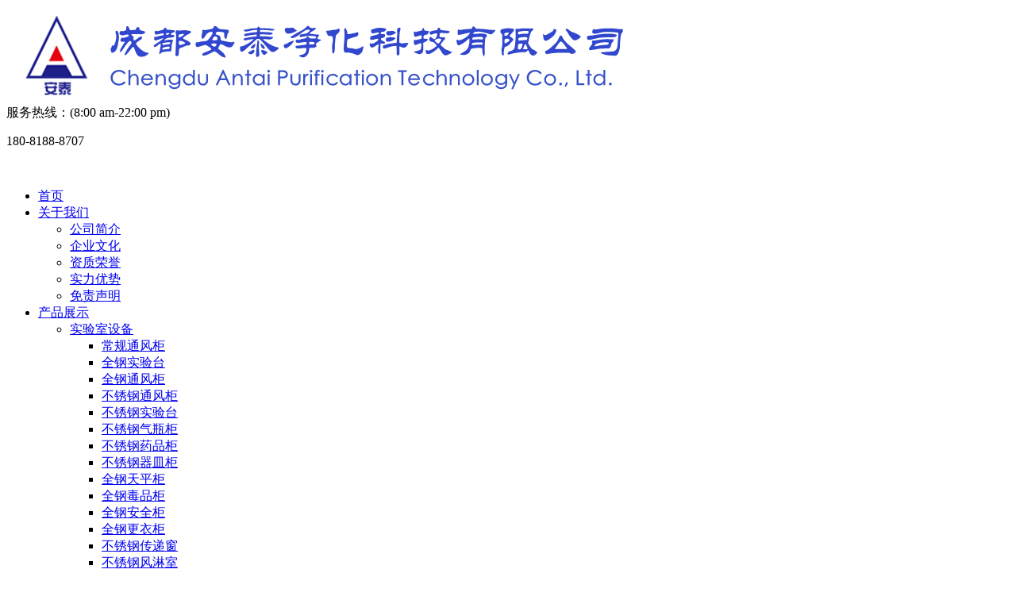

--- FILE ---
content_type: text/html; charset=utf-8
request_url: http://cdantai.cn/index.php?m=content&c=index&a=lists&catid=137
body_size: 38952
content:
<!DOCTYPE html>
<html lang=zh-cn">
<head>
        <meta charset="UTF-8">
        <meta name="viewport" content="width=device-width, initial-scale=1.0">
        <meta http-equiv="X-UA-Compatible" content="ie=edge">
        <title>口罩生产线 - 成都安泰净化科技有限公司</title>
        <meta name="keywords" content="成都安泰净化科技有限公司">
        <meta name="description" content="成都安泰净化科技有限公司">
        <meta name="renderer" content="webkit">

        <link href="/phpcms/templates/default/pc/skin/css/left.css" rel="stylesheet">
        <link href="/phpcms/templates/default/pc/skin/css/index.css" rel="stylesheet">
        <link href="https://cdn.staticfile.org/animate.css/3.7.0/animate.min.css" rel="stylesheet">
        <link href="https://cdn.staticfile.org/Swiper/2.7.5/idangerous.swiper.css" rel="stylesheet">
        <script src="https://cdn.staticfile.org/jquery/1.8.0/jquery.min.js"></script>
        <script src="https://cdn.staticfile.org/wow/1.1.2/wow.min.js"></script>
        <script type="text/javascript" src="/phpcms/templates/default/pc/skin/js/common.js"></script>
        <script type="text/javascript" src="/phpcms/templates/default/pc/skin/js/tool.js"></script>
        <script src="https://cdn.staticfile.org/Swiper/2.7.5/idangerous.swiper.min.js"></script>
        <!--[if ! IE 10]>
        <script src="https://cdn.staticfile.org/respond.js/1.4.2/respond.min.js"></script>
        <script src="https://cdn.staticfile.org/html5shiv/r29/html5.min.js"></script>
        <script type="text/javascript" src="/phpcms/templates/default/pc/skin/js/bgimg.js"></script>
        <![endif]-->
</head>
<body>
        <div class="header">
        <div class="hd-top c-container">
                        <div class="hd-logo pull-left h-middle">
                <a href="/"><img src="/uploadfile/2019/0223/20190223021258410.png" alt=""></a>
            </div>
            <div class="hd-tel pull-right h-middle">
                                <div class="pull-right">服务热线：(8:00 am-22:00 pm)
                    <p>180-8188-8707</p>
                </div>
                <img src="/phpcms/templates/default/pc/skin/images/tel.png" class="pull-right" alt="">
            </div>
            <div class="clear"></div>
        </div>
        <div class="c-full bg-blue">
            <div class="c-container">
                <div class="hd-nav">
                                        <ul class="nav-f">
                        <li><a href="/" class="top-a">首页</a>
                                                <li><a href="/index.php?m=content&c=index&a=lists&catid=19" class="top-a">关于我们</a>
                                                        <ul class="nav-1">
                                                                                                <li><a href="/index.php?m=content&c=index&a=lists&catid=43">公司简介</a>
                                                                    </li>
                                                                                                                                <li><a href="/index.php?m=content&c=index&a=lists&catid=34">企业文化</a>
                                                                    </li>
                                                                                                                                <li><a href="/index.php?m=content&c=index&a=lists&catid=33">资质荣誉</a>
                                                                    </li>
                                                                                                                                <li><a href="/index.php?m=content&c=index&a=lists&catid=71">实力优势</a>
                                                                    </li>
                                                                                                                                <li><a href="/index.php?m=content&c=index&a=lists&catid=74">免责声明</a>
                                                                    </li>
                                                                                            </ul>
                                                    </li>
                                                <li><a href="/index.php?m=content&c=index&a=lists&catid=8" class="top-a">产品展示</a>
                                                        <ul class="nav-1">
                                                                                                <li><a href="/index.php?m=content&c=index&a=lists&catid=36">实验室设备</a>
                                                                        <ul class="nav-2">
                                                                                                                        <li><a href="/index.php?m=content&c=index&a=lists&catid=78">常规通风柜</a></li>
                                                                                                                                                                <li><a href="/index.php?m=content&c=index&a=lists&catid=79">全钢实验台</a></li>
                                                                                                                                                                <li><a href="/index.php?m=content&c=index&a=lists&catid=80">全钢通风柜</a></li>
                                                                                                                                                                <li><a href="/index.php?m=content&c=index&a=lists&catid=81">不锈钢通风柜</a></li>
                                                                                                                                                                <li><a href="/index.php?m=content&c=index&a=lists&catid=82">不锈钢实验台</a></li>
                                                                                                                                                                <li><a href="/index.php?m=content&c=index&a=lists&catid=83">不锈钢气瓶柜</a></li>
                                                                                                                                                                <li><a href="/index.php?m=content&c=index&a=lists&catid=84">不锈钢药品柜</a></li>
                                                                                                                                                                <li><a href="/index.php?m=content&c=index&a=lists&catid=85">不锈钢器皿柜</a></li>
                                                                                                                                                                <li><a href="/index.php?m=content&c=index&a=lists&catid=86">全钢天平柜</a></li>
                                                                                                                                                                <li><a href="/index.php?m=content&c=index&a=lists&catid=87">全钢毒品柜</a></li>
                                                                                                                                                                <li><a href="/index.php?m=content&c=index&a=lists&catid=88">全钢安全柜</a></li>
                                                                                                                                                                <li><a href="/index.php?m=content&c=index&a=lists&catid=89">全钢更衣柜</a></li>
                                                                                                                                                                <li><a href="/index.php?m=content&c=index&a=lists&catid=90">不锈钢传递窗</a></li>
                                                                                                                                                                <li><a href="/index.php?m=content&c=index&a=lists&catid=91">不锈钢风淋室</a></li>
                                                                                                                                                                <li><a href="/index.php?m=content&c=index&a=lists&catid=92">实验室结构板材</a></li>
                                                                                                                                                                <li><a href="/index.php?m=content&c=index&a=lists&catid=93">实验室结构门窗</a></li>
                                                                                                                                                                <li><a href="/index.php?m=content&c=index&a=lists&catid=94">实验室配件</a></li>
                                                                                                                    </ul>
                                                                    </li>
                                                                                                                                <li><a href="/index.php?m=content&c=index&a=lists&catid=67">手术室、洁净室</a>
                                                                        <ul class="nav-2">
                                                                                                                        <li><a href="/index.php?m=content&c=index&a=lists&catid=95">电解板</a></li>
                                                                                                                                                                <li><a href="/index.php?m=content&c=index&a=lists&catid=96">中空玻镁板</a></li>
                                                                                                                                                                <li><a href="/index.php?m=content&c=index&a=lists&catid=97">岩棉板</a></li>
                                                                                                                                                                <li><a href="/index.php?m=content&c=index&a=lists&catid=98">硅岩板</a></li>
                                                                                                                                                                <li><a href="/index.php?m=content&c=index&a=lists&catid=99">观察窗</a></li>
                                                                                                                                                                <li><a href="/index.php?m=content&c=index&a=lists&catid=100">钢制成品气密门</a></li>
                                                                                                                                                                <li><a href="/index.php?m=content&c=index&a=lists&catid=101">钢制来回推拉门</a></li>
                                                                                                                                                                <li><a href="/index.php?m=content&c=index&a=lists&catid=102">电动感应移门</a></li>
                                                                                                                                                                <li><a href="/index.php?m=content&c=index&a=lists&catid=103">多功能情报面板</a></li>
                                                                                                                                                                <li><a href="/index.php?m=content&c=index&a=lists&catid=104">不锈钢书写台</a></li>
                                                                                                                                                                <li><a href="/index.php?m=content&c=index&a=lists&catid=105">观片灯</a></li>
                                                                                                                                                                <li><a href="/index.php?m=content&c=index&a=lists&catid=106">不锈钢药品柜</a></li>
                                                                                                                                                                <li><a href="/index.php?m=content&c=index&a=lists&catid=107">不锈钢器械柜</a></li>
                                                                                                                                                                <li><a href="/index.php?m=content&c=index&a=lists&catid=108">不锈钢麻醉柜</a></li>
                                                                                                                                                                <li><a href="/index.php?m=content&c=index&a=lists&catid=109">不锈钢插座箱</a></li>
                                                                                                                                                                <li><a href="/index.php?m=content&c=index&a=lists&catid=110">气体控制面板</a></li>
                                                                                                                                                                <li><a href="/index.php?m=content&c=index&a=lists&catid=111">医用设备带</a></li>
                                                                                                                                                                <li><a href="/index.php?m=content&c=index&a=lists&catid=112">手术室灯带</a></li>
                                                                                                                                                                <li><a href="/index.php?m=content&c=index&a=lists&catid=113">手术层流天花</a></li>
                                                                                                                                                                <li><a href="/index.php?m=content&c=index&a=lists&catid=114">不锈钢传递窗</a></li>
                                                                                                                                                                <li><a href="/index.php?m=content&c=index&a=lists&catid=115">医用洗手池</a></li>
                                                                                                                                                                <li><a href="/index.php?m=content&c=index&a=lists&catid=116">LED净化平板灯</a></li>
                                                                                                                    </ul>
                                                                    </li>
                                                                                                                                <li><a href="/index.php?m=content&c=index&a=lists&catid=35">洁净车间</a>
                                                                        <ul class="nav-2">
                                                                                                                        <li><a href="/index.php?m=content&c=index&a=lists&catid=117">中空玻镁板</a></li>
                                                                                                                                                                <li><a href="/index.php?m=content&c=index&a=lists&catid=118">岩棉板</a></li>
                                                                                                                                                                <li><a href="/index.php?m=content&c=index&a=lists&catid=119">硅岩板</a></li>
                                                                                                                                                                <li><a href="/index.php?m=content&c=index&a=lists&catid=120">聚氨酯保温板</a></li>
                                                                                                                                                                <li><a href="/index.php?m=content&c=index&a=lists&catid=121">钢制成品气密门</a></li>
                                                                                                                                                                <li><a href="/index.php?m=content&c=index&a=lists&catid=122">电动感应移门</a></li>
                                                                                                                                                                <li><a href="/index.php?m=content&c=index&a=lists&catid=123">钢制来回推拉门</a></li>
                                                                                                                                                                <li><a href="/index.php?m=content&c=index&a=lists&catid=124">观察窗</a></li>
                                                                                                                                                                <li><a href="/index.php?m=content&c=index&a=lists&catid=125">不锈钢传递窗</a></li>
                                                                                                                                                                <li><a href="/index.php?m=content&c=index&a=lists&catid=126">LED净化平板灯</a></li>
                                                                                                                                                                <li><a href="/index.php?m=content&c=index&a=lists&catid=127">不锈钢风淋室</a></li>
                                                                                                                                                                <li><a href="/index.php?m=content&c=index&a=lists&catid=128">不锈钢更衣柜</a></li>
                                                                                                                                                                <li><a href="/index.php?m=content&c=index&a=lists&catid=129">不锈钢鞋柜</a></li>
                                                                                                                                                                <li><a href="/index.php?m=content&c=index&a=lists&catid=130">结构配套辅材</a></li>
                                                                                                                    </ul>
                                                                    </li>
                                                                                                                                <li><a href="/index.php?m=content&c=index&a=lists&catid=68">空调</a>
                                                                        <ul class="nav-2">
                                                                                                                        <li><a href="/index.php?m=content&c=index&a=lists&catid=131">风机盘管</a></li>
                                                                                                                                                                <li><a href="/index.php?m=content&c=index&a=lists&catid=132">精密空调</a></li>
                                                                                                                                                                <li><a href="/index.php?m=content&c=index&a=lists&catid=133">酒窖空调</a></li>
                                                                                                                                                                <li><a href="/index.php?m=content&c=index&a=lists&catid=134">空气处理机组</a></li>
                                                                                                                                                                <li><a href="/index.php?m=content&c=index&a=lists&catid=135">水冷螺杆机组</a></li>
                                                                                                                                                                <li><a href="/index.php?m=content&c=index&a=lists&catid=136">组合式空调</a></li>
                                                                                                                    </ul>
                                                                    </li>
                                                                                                                                <li><a href="/index.php?m=content&c=index&a=lists&catid=137">口罩生产线</a>
                                                                    </li>
                                                                                            </ul>
                                                    </li>
                                                <li><a href="/index.php?m=content&c=index&a=lists&catid=25" class="top-a">工程案例</a>
                                                    </li>
                                                <li><a href="/index.php?m=content&c=index&a=lists&catid=28" class="top-a">新闻中心</a>
                                                        <ul class="nav-1">
                                                                                                <li><a href="/index.php?m=content&c=index&a=lists&catid=77">新闻资讯</a>
                                                                    </li>
                                                                                            </ul>
                                                    </li>
                                                <li><a href="/index.php?m=content&c=index&a=lists&catid=70" class="top-a">经营范围</a>
                                                    </li>
                                                <li><a href="/index.php?m=content&c=index&a=lists&catid=76" class="top-a">合作流程</a>
                                                    </li>
                                                <li><a href="/index.php?m=content&c=index&a=lists&catid=75" class="top-a">售后服务</a>
                                                    </li>
                                                <li><a href="/index.php?m=content&c=index&a=lists&catid=20" class="top-a">联系我们</a>
                                                    </li>
                                            </ul>
                </div>
            </div>
        </div>
        <div class="banner-box">
            <div class="swiper-container">
                <div class="swiper-wrapper">
                                                            <div class="swiper-slide">
                        <img src="/uploadfile/2019/0311/20190311112341634.jpg" alt="">
                    </div>
                                        <div class="swiper-slide">
                        <img src="/uploadfile/2019/0311/20190311112402705.jpg" alt="">
                    </div>
                                        <div class="swiper-slide">
                        <img src="/uploadfile/2019/0311/20190311113106193.jpg" alt="">
                    </div>
                                    </div>
            </div>
        </div>
        <script>
            var mySwiper = new Swiper('.swiper-container', {
                loop: true,
                autoplay: 3000,
                speed: 1800,
                autoplayDisableOnInteraction: false,
                calculateHeight: true,
            })
        </script>
    </div><div id="main">
  <div id="main_left"> <script type="text/javascript">
$(function(){
/*左侧导航*/
	if(!$(".left_nav").find("li").html())
	$(".left_nav").hide();
	$(".left_nav li").find("ul").prev().addClass("icon");
	$(".left_nav li ul").find(".highlight").parent().parent().first().find("a").addClass("on");
	//如果子栏目显示，则箭头向下
	$(".left_nav li span").toggle(function(){
		if($(this).parent().children("ul").html())
		{
			$(this).parent().children("a").addClass("on");
			$(this).children("a").addClass("on");
			$(this).parent().children("ul").stop(true,true).slideDown(500);
		}
		else
		{
			window.location.href=$(this).parent().children("a").attr("href");
		}
	},function(){
		if($(this).parent().children("ul").html())
		{
			$(this).parent().children("a").removeClass("on");
			$(this).children("a").removeClass("on");
			$(this).parent().children("ul").stop(true,true).slideUp(500);
		}
	})
			$(".highlight").parent().stop(true,true).slideDown(500);
		//选取含有.highlight元素的上级栏目
})
</script>

<!-- 留言、搜索没有$catid值会报错	-->
				
<div class="catname">
	<div class="dir">products</div>
    <div class="zh">产品展示</div>
</div>
<div class="left_nav">
			<ul>
						                <li>
                <span><a href="javascript:void(0)" >&gt;</a></span>				<a href="/index.php?m=content&c=index&a=lists&catid=36"<a href="/index.php?m=content&c=index&a=lists&catid=36" >实验室设备</a>
					                    <ul >
												                        <li ><a href="/index.php?m=content&c=index&a=lists&catid=78">常规通风柜</a></li>
																		                        <li ><a href="/index.php?m=content&c=index&a=lists&catid=79">全钢实验台</a></li>
																		                        <li ><a href="/index.php?m=content&c=index&a=lists&catid=80">全钢通风柜</a></li>
																		                        <li ><a href="/index.php?m=content&c=index&a=lists&catid=81">不锈钢通风柜</a></li>
																		                        <li ><a href="/index.php?m=content&c=index&a=lists&catid=82">不锈钢实验台</a></li>
																		                        <li ><a href="/index.php?m=content&c=index&a=lists&catid=83">不锈钢气瓶柜</a></li>
																		                        <li ><a href="/index.php?m=content&c=index&a=lists&catid=84">不锈钢药品柜</a></li>
																		                        <li ><a href="/index.php?m=content&c=index&a=lists&catid=85">不锈钢器皿柜</a></li>
																		                        <li ><a href="/index.php?m=content&c=index&a=lists&catid=86">全钢天平柜</a></li>
																		                        <li ><a href="/index.php?m=content&c=index&a=lists&catid=87">全钢毒品柜</a></li>
																		                        <li ><a href="/index.php?m=content&c=index&a=lists&catid=88">全钢安全柜</a></li>
																		                        <li ><a href="/index.php?m=content&c=index&a=lists&catid=89">全钢更衣柜</a></li>
																		                        <li ><a href="/index.php?m=content&c=index&a=lists&catid=90">不锈钢传递窗</a></li>
																		                        <li ><a href="/index.php?m=content&c=index&a=lists&catid=91">不锈钢风淋室</a></li>
																		                        <li ><a href="/index.php?m=content&c=index&a=lists&catid=92">实验室结构板材</a></li>
																		                        <li ><a href="/index.php?m=content&c=index&a=lists&catid=93">实验室结构门窗</a></li>
																		                        <li ><a href="/index.php?m=content&c=index&a=lists&catid=94">实验室配件</a></li>
																	</ul>
					                </li>
									                <li>
                <span><a href="javascript:void(0)" >&gt;</a></span>				<a href="/index.php?m=content&c=index&a=lists&catid=67"<a href="/index.php?m=content&c=index&a=lists&catid=67" >手术室、洁净室</a>
					                    <ul >
												                        <li ><a href="/index.php?m=content&c=index&a=lists&catid=95">电解板</a></li>
																		                        <li ><a href="/index.php?m=content&c=index&a=lists&catid=96">中空玻镁板</a></li>
																		                        <li ><a href="/index.php?m=content&c=index&a=lists&catid=97">岩棉板</a></li>
																		                        <li ><a href="/index.php?m=content&c=index&a=lists&catid=98">硅岩板</a></li>
																		                        <li ><a href="/index.php?m=content&c=index&a=lists&catid=99">观察窗</a></li>
																		                        <li ><a href="/index.php?m=content&c=index&a=lists&catid=100">钢制成品气密门</a></li>
																		                        <li ><a href="/index.php?m=content&c=index&a=lists&catid=101">钢制来回推拉门</a></li>
																		                        <li ><a href="/index.php?m=content&c=index&a=lists&catid=102">电动感应移门</a></li>
																		                        <li ><a href="/index.php?m=content&c=index&a=lists&catid=103">多功能情报面板</a></li>
																		                        <li ><a href="/index.php?m=content&c=index&a=lists&catid=104">不锈钢书写台</a></li>
																		                        <li ><a href="/index.php?m=content&c=index&a=lists&catid=105">观片灯</a></li>
																		                        <li ><a href="/index.php?m=content&c=index&a=lists&catid=106">不锈钢药品柜</a></li>
																		                        <li ><a href="/index.php?m=content&c=index&a=lists&catid=107">不锈钢器械柜</a></li>
																		                        <li ><a href="/index.php?m=content&c=index&a=lists&catid=108">不锈钢麻醉柜</a></li>
																		                        <li ><a href="/index.php?m=content&c=index&a=lists&catid=109">不锈钢插座箱</a></li>
																		                        <li ><a href="/index.php?m=content&c=index&a=lists&catid=110">气体控制面板</a></li>
																		                        <li ><a href="/index.php?m=content&c=index&a=lists&catid=111">医用设备带</a></li>
																		                        <li ><a href="/index.php?m=content&c=index&a=lists&catid=112">手术室灯带</a></li>
																		                        <li ><a href="/index.php?m=content&c=index&a=lists&catid=113">手术层流天花</a></li>
																		                        <li ><a href="/index.php?m=content&c=index&a=lists&catid=114">不锈钢传递窗</a></li>
																		                        <li ><a href="/index.php?m=content&c=index&a=lists&catid=115">医用洗手池</a></li>
																		                        <li ><a href="/index.php?m=content&c=index&a=lists&catid=116">LED净化平板灯</a></li>
																	</ul>
					                </li>
									                <li>
                <span><a href="javascript:void(0)" >&gt;</a></span>				<a href="/index.php?m=content&c=index&a=lists&catid=35"<a href="/index.php?m=content&c=index&a=lists&catid=35" >洁净车间</a>
					                    <ul >
												                        <li ><a href="/index.php?m=content&c=index&a=lists&catid=117">中空玻镁板</a></li>
																		                        <li ><a href="/index.php?m=content&c=index&a=lists&catid=118">岩棉板</a></li>
																		                        <li ><a href="/index.php?m=content&c=index&a=lists&catid=119">硅岩板</a></li>
																		                        <li ><a href="/index.php?m=content&c=index&a=lists&catid=120">聚氨酯保温板</a></li>
																		                        <li ><a href="/index.php?m=content&c=index&a=lists&catid=121">钢制成品气密门</a></li>
																		                        <li ><a href="/index.php?m=content&c=index&a=lists&catid=122">电动感应移门</a></li>
																		                        <li ><a href="/index.php?m=content&c=index&a=lists&catid=123">钢制来回推拉门</a></li>
																		                        <li ><a href="/index.php?m=content&c=index&a=lists&catid=124">观察窗</a></li>
																		                        <li ><a href="/index.php?m=content&c=index&a=lists&catid=125">不锈钢传递窗</a></li>
																		                        <li ><a href="/index.php?m=content&c=index&a=lists&catid=126">LED净化平板灯</a></li>
																		                        <li ><a href="/index.php?m=content&c=index&a=lists&catid=127">不锈钢风淋室</a></li>
																		                        <li ><a href="/index.php?m=content&c=index&a=lists&catid=128">不锈钢更衣柜</a></li>
																		                        <li ><a href="/index.php?m=content&c=index&a=lists&catid=129">不锈钢鞋柜</a></li>
																		                        <li ><a href="/index.php?m=content&c=index&a=lists&catid=130">结构配套辅材</a></li>
																	</ul>
					                </li>
									                <li>
                <span><a href="javascript:void(0)" >&gt;</a></span>				<a href="/index.php?m=content&c=index&a=lists&catid=68"<a href="/index.php?m=content&c=index&a=lists&catid=68" >空调</a>
					                    <ul >
												                        <li ><a href="/index.php?m=content&c=index&a=lists&catid=131">风机盘管</a></li>
																		                        <li ><a href="/index.php?m=content&c=index&a=lists&catid=132">精密空调</a></li>
																		                        <li ><a href="/index.php?m=content&c=index&a=lists&catid=133">酒窖空调</a></li>
																		                        <li ><a href="/index.php?m=content&c=index&a=lists&catid=134">空气处理机组</a></li>
																		                        <li ><a href="/index.php?m=content&c=index&a=lists&catid=135">水冷螺杆机组</a></li>
																		                        <li ><a href="/index.php?m=content&c=index&a=lists&catid=136">组合式空调</a></li>
																	</ul>
					                </li>
									                <li>
                				<a href="/index.php?m=content&c=index&a=lists&catid=137"<a href="/index.php?m=content&c=index&a=lists&catid=137"  class="on">口罩生产线</a>
					                </li>
						            </ul>
</div>
<div class="catname">
	<div class="dir">Contact Us</div>
    <div class="zh">联系我们</div>
</div>
<div class="left_list">
		<p font-size:="" hiragino="" micro="" microsoft="" pingfang="" sans="" sf="" ui="" wenquanyi="">成都安泰净化科技有限公司<br />
&nbsp;</p>
<p font-size:="" hiragino="" micro="" microsoft="" pingfang="" sans="" sf="" ui="" wenquanyi=""><br />
联系电话：180-8188-8707蒋小姐<br />
&nbsp; &nbsp; &nbsp; &nbsp; &nbsp; &nbsp; &nbsp; &nbsp; &nbsp; 180-8188-0707陆先生<br />
联系邮箱：3111969812@qq.com<br />
联系地址：成都市温江区柳城人和路188号</p>
	  
</div>
<div class="left_ss">
<div id="search-form">
	<form name="form1" id="form1" action="index.php">
                    <input type="hidden" name="m" value="search"/>
                    <input type="hidden" name="c" value="index"/>
                    <input type="hidden" name="a" value="init"/>
                    <input type="hidden" name="typeid" value="" id="typeid"/>
                    <input type="hidden" name="siteid" value="1" id="siteid"/>
                    <input name="q"  type="text" id="keywords" onfocus="if(value=='请输入关键字搜索详细内容'){value=''}" onblur="if(value==''){value=''}" value="请输入关键字搜索详细内容" size="23"/>
          <input type="submit" id="post-search" value="搜索">
                   
                </form>
   </div>
</div> </div>
  <div id="main_right">
    <div id="content_lm"><span>你现在的位置：<a href="http://www.cdantai.cn">网站首页</a> >  <a href="http://www.cdantai.cn/index.php?m=content&c=index&a=lists&catid=8" title="产品展示">产品展示</a>  >  <a href="http://www.cdantai.cn/index.php?m=content&c=index&a=lists&catid=137" title="口罩生产线">口罩生产线</a>  > </span>口罩生产线</div>
    <div id="content">

      <div class="s-pro img-list">
                                        <div class="p-wp wow fadeInUp p-wp2" data-wow-delay="0s">
          <a href="/index.php?m=content&c=index&a=show&catid=137&id=381">
            <div class="bg-img" style="background-image:url(/uploadfile/2020/0226/20200226124244360.jpg)">
            </div>
            <div class="p-title"><a href="/index.php?m=content&c=index&a=show&catid=137&id=381">1N95 折叠口罩生...</a></div>
        </div>
        </a>
                                <div class="p-wp wow fadeInUp p-wp2" data-wow-delay="0.1s">
          <a href="/index.php?m=content&c=index&a=show&catid=137&id=380">
            <div class="bg-img" style="background-image:url(/uploadfile/2020/0226/20200226124055493.jpg)">
            </div>
            <div class="p-title"><a href="/index.php?m=content&c=index&a=show&catid=137&id=380">一次性口罩机设备</a></div>
        </div>
        </a>
                        <div class="clear"></div>
      </div>

      <div class="clear"></div>
      <div id="pages" align="center"></div>
    </div>
  </div>
  <div class="clear"></div>
</div>
<div class="footer">
    <div class="f-nav wow fadeInDown">
                        <a href="/index.php?m=content&c=index&a=lists&catid=19">关于我们</a>
                <a href="/index.php?m=content&c=index&a=lists&catid=8">产品展示</a>
                <a href="/index.php?m=content&c=index&a=lists&catid=25">工程案例</a>
                <a href="/index.php?m=content&c=index&a=lists&catid=28">新闻中心</a>
                <a href="/index.php?m=content&c=index&a=lists&catid=70">经营范围</a>
                <a href="/index.php?m=content&c=index&a=lists&catid=76">合作流程</a>
            </div>
    <div class="copy text-center wow fadeInUp">
                        成都安泰净化科技有限公司 &copy; 版权所有 2019-2029 &nbsp;地址：成都市温江区柳城人和路188号<br />
咨询及投诉热线:180-8188-8707&nbsp;邮编：610041 电子邮箱：3111969812@qq.com<a href="https://beian.miit.gov.cn/" target="_blank">蜀ICP备19002572号-1</a>    </div>
</div>
<script>
    new WOW().init();
</script>
</html>
<script language="javascript" async src="/index.php?m=content&c=kefu&a=qqkefu&q=imkv&rand=722494457"></script>
  